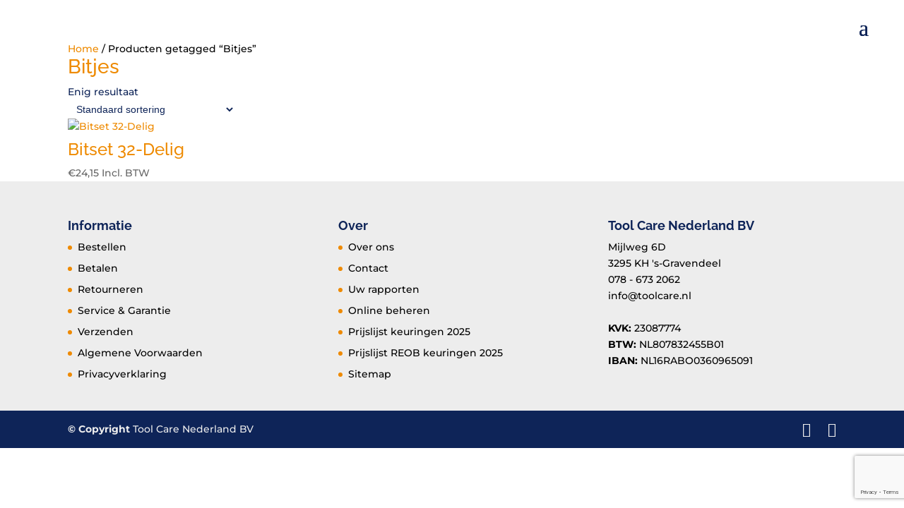

--- FILE ---
content_type: text/html; charset=utf-8
request_url: https://www.google.com/recaptcha/api2/anchor?ar=1&k=6LdsBCMkAAAAAA5CZ1zrgq3VrwW2mxMvDY3N0ABe&co=aHR0cHM6Ly93d3cudG9vbGNhcmUubmw6NDQz&hl=en&v=7gg7H51Q-naNfhmCP3_R47ho&size=invisible&anchor-ms=20000&execute-ms=30000&cb=xw9wydwwkl1c
body_size: 48154
content:
<!DOCTYPE HTML><html dir="ltr" lang="en"><head><meta http-equiv="Content-Type" content="text/html; charset=UTF-8">
<meta http-equiv="X-UA-Compatible" content="IE=edge">
<title>reCAPTCHA</title>
<style type="text/css">
/* cyrillic-ext */
@font-face {
  font-family: 'Roboto';
  font-style: normal;
  font-weight: 400;
  font-stretch: 100%;
  src: url(//fonts.gstatic.com/s/roboto/v48/KFO7CnqEu92Fr1ME7kSn66aGLdTylUAMa3GUBHMdazTgWw.woff2) format('woff2');
  unicode-range: U+0460-052F, U+1C80-1C8A, U+20B4, U+2DE0-2DFF, U+A640-A69F, U+FE2E-FE2F;
}
/* cyrillic */
@font-face {
  font-family: 'Roboto';
  font-style: normal;
  font-weight: 400;
  font-stretch: 100%;
  src: url(//fonts.gstatic.com/s/roboto/v48/KFO7CnqEu92Fr1ME7kSn66aGLdTylUAMa3iUBHMdazTgWw.woff2) format('woff2');
  unicode-range: U+0301, U+0400-045F, U+0490-0491, U+04B0-04B1, U+2116;
}
/* greek-ext */
@font-face {
  font-family: 'Roboto';
  font-style: normal;
  font-weight: 400;
  font-stretch: 100%;
  src: url(//fonts.gstatic.com/s/roboto/v48/KFO7CnqEu92Fr1ME7kSn66aGLdTylUAMa3CUBHMdazTgWw.woff2) format('woff2');
  unicode-range: U+1F00-1FFF;
}
/* greek */
@font-face {
  font-family: 'Roboto';
  font-style: normal;
  font-weight: 400;
  font-stretch: 100%;
  src: url(//fonts.gstatic.com/s/roboto/v48/KFO7CnqEu92Fr1ME7kSn66aGLdTylUAMa3-UBHMdazTgWw.woff2) format('woff2');
  unicode-range: U+0370-0377, U+037A-037F, U+0384-038A, U+038C, U+038E-03A1, U+03A3-03FF;
}
/* math */
@font-face {
  font-family: 'Roboto';
  font-style: normal;
  font-weight: 400;
  font-stretch: 100%;
  src: url(//fonts.gstatic.com/s/roboto/v48/KFO7CnqEu92Fr1ME7kSn66aGLdTylUAMawCUBHMdazTgWw.woff2) format('woff2');
  unicode-range: U+0302-0303, U+0305, U+0307-0308, U+0310, U+0312, U+0315, U+031A, U+0326-0327, U+032C, U+032F-0330, U+0332-0333, U+0338, U+033A, U+0346, U+034D, U+0391-03A1, U+03A3-03A9, U+03B1-03C9, U+03D1, U+03D5-03D6, U+03F0-03F1, U+03F4-03F5, U+2016-2017, U+2034-2038, U+203C, U+2040, U+2043, U+2047, U+2050, U+2057, U+205F, U+2070-2071, U+2074-208E, U+2090-209C, U+20D0-20DC, U+20E1, U+20E5-20EF, U+2100-2112, U+2114-2115, U+2117-2121, U+2123-214F, U+2190, U+2192, U+2194-21AE, U+21B0-21E5, U+21F1-21F2, U+21F4-2211, U+2213-2214, U+2216-22FF, U+2308-230B, U+2310, U+2319, U+231C-2321, U+2336-237A, U+237C, U+2395, U+239B-23B7, U+23D0, U+23DC-23E1, U+2474-2475, U+25AF, U+25B3, U+25B7, U+25BD, U+25C1, U+25CA, U+25CC, U+25FB, U+266D-266F, U+27C0-27FF, U+2900-2AFF, U+2B0E-2B11, U+2B30-2B4C, U+2BFE, U+3030, U+FF5B, U+FF5D, U+1D400-1D7FF, U+1EE00-1EEFF;
}
/* symbols */
@font-face {
  font-family: 'Roboto';
  font-style: normal;
  font-weight: 400;
  font-stretch: 100%;
  src: url(//fonts.gstatic.com/s/roboto/v48/KFO7CnqEu92Fr1ME7kSn66aGLdTylUAMaxKUBHMdazTgWw.woff2) format('woff2');
  unicode-range: U+0001-000C, U+000E-001F, U+007F-009F, U+20DD-20E0, U+20E2-20E4, U+2150-218F, U+2190, U+2192, U+2194-2199, U+21AF, U+21E6-21F0, U+21F3, U+2218-2219, U+2299, U+22C4-22C6, U+2300-243F, U+2440-244A, U+2460-24FF, U+25A0-27BF, U+2800-28FF, U+2921-2922, U+2981, U+29BF, U+29EB, U+2B00-2BFF, U+4DC0-4DFF, U+FFF9-FFFB, U+10140-1018E, U+10190-1019C, U+101A0, U+101D0-101FD, U+102E0-102FB, U+10E60-10E7E, U+1D2C0-1D2D3, U+1D2E0-1D37F, U+1F000-1F0FF, U+1F100-1F1AD, U+1F1E6-1F1FF, U+1F30D-1F30F, U+1F315, U+1F31C, U+1F31E, U+1F320-1F32C, U+1F336, U+1F378, U+1F37D, U+1F382, U+1F393-1F39F, U+1F3A7-1F3A8, U+1F3AC-1F3AF, U+1F3C2, U+1F3C4-1F3C6, U+1F3CA-1F3CE, U+1F3D4-1F3E0, U+1F3ED, U+1F3F1-1F3F3, U+1F3F5-1F3F7, U+1F408, U+1F415, U+1F41F, U+1F426, U+1F43F, U+1F441-1F442, U+1F444, U+1F446-1F449, U+1F44C-1F44E, U+1F453, U+1F46A, U+1F47D, U+1F4A3, U+1F4B0, U+1F4B3, U+1F4B9, U+1F4BB, U+1F4BF, U+1F4C8-1F4CB, U+1F4D6, U+1F4DA, U+1F4DF, U+1F4E3-1F4E6, U+1F4EA-1F4ED, U+1F4F7, U+1F4F9-1F4FB, U+1F4FD-1F4FE, U+1F503, U+1F507-1F50B, U+1F50D, U+1F512-1F513, U+1F53E-1F54A, U+1F54F-1F5FA, U+1F610, U+1F650-1F67F, U+1F687, U+1F68D, U+1F691, U+1F694, U+1F698, U+1F6AD, U+1F6B2, U+1F6B9-1F6BA, U+1F6BC, U+1F6C6-1F6CF, U+1F6D3-1F6D7, U+1F6E0-1F6EA, U+1F6F0-1F6F3, U+1F6F7-1F6FC, U+1F700-1F7FF, U+1F800-1F80B, U+1F810-1F847, U+1F850-1F859, U+1F860-1F887, U+1F890-1F8AD, U+1F8B0-1F8BB, U+1F8C0-1F8C1, U+1F900-1F90B, U+1F93B, U+1F946, U+1F984, U+1F996, U+1F9E9, U+1FA00-1FA6F, U+1FA70-1FA7C, U+1FA80-1FA89, U+1FA8F-1FAC6, U+1FACE-1FADC, U+1FADF-1FAE9, U+1FAF0-1FAF8, U+1FB00-1FBFF;
}
/* vietnamese */
@font-face {
  font-family: 'Roboto';
  font-style: normal;
  font-weight: 400;
  font-stretch: 100%;
  src: url(//fonts.gstatic.com/s/roboto/v48/KFO7CnqEu92Fr1ME7kSn66aGLdTylUAMa3OUBHMdazTgWw.woff2) format('woff2');
  unicode-range: U+0102-0103, U+0110-0111, U+0128-0129, U+0168-0169, U+01A0-01A1, U+01AF-01B0, U+0300-0301, U+0303-0304, U+0308-0309, U+0323, U+0329, U+1EA0-1EF9, U+20AB;
}
/* latin-ext */
@font-face {
  font-family: 'Roboto';
  font-style: normal;
  font-weight: 400;
  font-stretch: 100%;
  src: url(//fonts.gstatic.com/s/roboto/v48/KFO7CnqEu92Fr1ME7kSn66aGLdTylUAMa3KUBHMdazTgWw.woff2) format('woff2');
  unicode-range: U+0100-02BA, U+02BD-02C5, U+02C7-02CC, U+02CE-02D7, U+02DD-02FF, U+0304, U+0308, U+0329, U+1D00-1DBF, U+1E00-1E9F, U+1EF2-1EFF, U+2020, U+20A0-20AB, U+20AD-20C0, U+2113, U+2C60-2C7F, U+A720-A7FF;
}
/* latin */
@font-face {
  font-family: 'Roboto';
  font-style: normal;
  font-weight: 400;
  font-stretch: 100%;
  src: url(//fonts.gstatic.com/s/roboto/v48/KFO7CnqEu92Fr1ME7kSn66aGLdTylUAMa3yUBHMdazQ.woff2) format('woff2');
  unicode-range: U+0000-00FF, U+0131, U+0152-0153, U+02BB-02BC, U+02C6, U+02DA, U+02DC, U+0304, U+0308, U+0329, U+2000-206F, U+20AC, U+2122, U+2191, U+2193, U+2212, U+2215, U+FEFF, U+FFFD;
}
/* cyrillic-ext */
@font-face {
  font-family: 'Roboto';
  font-style: normal;
  font-weight: 500;
  font-stretch: 100%;
  src: url(//fonts.gstatic.com/s/roboto/v48/KFO7CnqEu92Fr1ME7kSn66aGLdTylUAMa3GUBHMdazTgWw.woff2) format('woff2');
  unicode-range: U+0460-052F, U+1C80-1C8A, U+20B4, U+2DE0-2DFF, U+A640-A69F, U+FE2E-FE2F;
}
/* cyrillic */
@font-face {
  font-family: 'Roboto';
  font-style: normal;
  font-weight: 500;
  font-stretch: 100%;
  src: url(//fonts.gstatic.com/s/roboto/v48/KFO7CnqEu92Fr1ME7kSn66aGLdTylUAMa3iUBHMdazTgWw.woff2) format('woff2');
  unicode-range: U+0301, U+0400-045F, U+0490-0491, U+04B0-04B1, U+2116;
}
/* greek-ext */
@font-face {
  font-family: 'Roboto';
  font-style: normal;
  font-weight: 500;
  font-stretch: 100%;
  src: url(//fonts.gstatic.com/s/roboto/v48/KFO7CnqEu92Fr1ME7kSn66aGLdTylUAMa3CUBHMdazTgWw.woff2) format('woff2');
  unicode-range: U+1F00-1FFF;
}
/* greek */
@font-face {
  font-family: 'Roboto';
  font-style: normal;
  font-weight: 500;
  font-stretch: 100%;
  src: url(//fonts.gstatic.com/s/roboto/v48/KFO7CnqEu92Fr1ME7kSn66aGLdTylUAMa3-UBHMdazTgWw.woff2) format('woff2');
  unicode-range: U+0370-0377, U+037A-037F, U+0384-038A, U+038C, U+038E-03A1, U+03A3-03FF;
}
/* math */
@font-face {
  font-family: 'Roboto';
  font-style: normal;
  font-weight: 500;
  font-stretch: 100%;
  src: url(//fonts.gstatic.com/s/roboto/v48/KFO7CnqEu92Fr1ME7kSn66aGLdTylUAMawCUBHMdazTgWw.woff2) format('woff2');
  unicode-range: U+0302-0303, U+0305, U+0307-0308, U+0310, U+0312, U+0315, U+031A, U+0326-0327, U+032C, U+032F-0330, U+0332-0333, U+0338, U+033A, U+0346, U+034D, U+0391-03A1, U+03A3-03A9, U+03B1-03C9, U+03D1, U+03D5-03D6, U+03F0-03F1, U+03F4-03F5, U+2016-2017, U+2034-2038, U+203C, U+2040, U+2043, U+2047, U+2050, U+2057, U+205F, U+2070-2071, U+2074-208E, U+2090-209C, U+20D0-20DC, U+20E1, U+20E5-20EF, U+2100-2112, U+2114-2115, U+2117-2121, U+2123-214F, U+2190, U+2192, U+2194-21AE, U+21B0-21E5, U+21F1-21F2, U+21F4-2211, U+2213-2214, U+2216-22FF, U+2308-230B, U+2310, U+2319, U+231C-2321, U+2336-237A, U+237C, U+2395, U+239B-23B7, U+23D0, U+23DC-23E1, U+2474-2475, U+25AF, U+25B3, U+25B7, U+25BD, U+25C1, U+25CA, U+25CC, U+25FB, U+266D-266F, U+27C0-27FF, U+2900-2AFF, U+2B0E-2B11, U+2B30-2B4C, U+2BFE, U+3030, U+FF5B, U+FF5D, U+1D400-1D7FF, U+1EE00-1EEFF;
}
/* symbols */
@font-face {
  font-family: 'Roboto';
  font-style: normal;
  font-weight: 500;
  font-stretch: 100%;
  src: url(//fonts.gstatic.com/s/roboto/v48/KFO7CnqEu92Fr1ME7kSn66aGLdTylUAMaxKUBHMdazTgWw.woff2) format('woff2');
  unicode-range: U+0001-000C, U+000E-001F, U+007F-009F, U+20DD-20E0, U+20E2-20E4, U+2150-218F, U+2190, U+2192, U+2194-2199, U+21AF, U+21E6-21F0, U+21F3, U+2218-2219, U+2299, U+22C4-22C6, U+2300-243F, U+2440-244A, U+2460-24FF, U+25A0-27BF, U+2800-28FF, U+2921-2922, U+2981, U+29BF, U+29EB, U+2B00-2BFF, U+4DC0-4DFF, U+FFF9-FFFB, U+10140-1018E, U+10190-1019C, U+101A0, U+101D0-101FD, U+102E0-102FB, U+10E60-10E7E, U+1D2C0-1D2D3, U+1D2E0-1D37F, U+1F000-1F0FF, U+1F100-1F1AD, U+1F1E6-1F1FF, U+1F30D-1F30F, U+1F315, U+1F31C, U+1F31E, U+1F320-1F32C, U+1F336, U+1F378, U+1F37D, U+1F382, U+1F393-1F39F, U+1F3A7-1F3A8, U+1F3AC-1F3AF, U+1F3C2, U+1F3C4-1F3C6, U+1F3CA-1F3CE, U+1F3D4-1F3E0, U+1F3ED, U+1F3F1-1F3F3, U+1F3F5-1F3F7, U+1F408, U+1F415, U+1F41F, U+1F426, U+1F43F, U+1F441-1F442, U+1F444, U+1F446-1F449, U+1F44C-1F44E, U+1F453, U+1F46A, U+1F47D, U+1F4A3, U+1F4B0, U+1F4B3, U+1F4B9, U+1F4BB, U+1F4BF, U+1F4C8-1F4CB, U+1F4D6, U+1F4DA, U+1F4DF, U+1F4E3-1F4E6, U+1F4EA-1F4ED, U+1F4F7, U+1F4F9-1F4FB, U+1F4FD-1F4FE, U+1F503, U+1F507-1F50B, U+1F50D, U+1F512-1F513, U+1F53E-1F54A, U+1F54F-1F5FA, U+1F610, U+1F650-1F67F, U+1F687, U+1F68D, U+1F691, U+1F694, U+1F698, U+1F6AD, U+1F6B2, U+1F6B9-1F6BA, U+1F6BC, U+1F6C6-1F6CF, U+1F6D3-1F6D7, U+1F6E0-1F6EA, U+1F6F0-1F6F3, U+1F6F7-1F6FC, U+1F700-1F7FF, U+1F800-1F80B, U+1F810-1F847, U+1F850-1F859, U+1F860-1F887, U+1F890-1F8AD, U+1F8B0-1F8BB, U+1F8C0-1F8C1, U+1F900-1F90B, U+1F93B, U+1F946, U+1F984, U+1F996, U+1F9E9, U+1FA00-1FA6F, U+1FA70-1FA7C, U+1FA80-1FA89, U+1FA8F-1FAC6, U+1FACE-1FADC, U+1FADF-1FAE9, U+1FAF0-1FAF8, U+1FB00-1FBFF;
}
/* vietnamese */
@font-face {
  font-family: 'Roboto';
  font-style: normal;
  font-weight: 500;
  font-stretch: 100%;
  src: url(//fonts.gstatic.com/s/roboto/v48/KFO7CnqEu92Fr1ME7kSn66aGLdTylUAMa3OUBHMdazTgWw.woff2) format('woff2');
  unicode-range: U+0102-0103, U+0110-0111, U+0128-0129, U+0168-0169, U+01A0-01A1, U+01AF-01B0, U+0300-0301, U+0303-0304, U+0308-0309, U+0323, U+0329, U+1EA0-1EF9, U+20AB;
}
/* latin-ext */
@font-face {
  font-family: 'Roboto';
  font-style: normal;
  font-weight: 500;
  font-stretch: 100%;
  src: url(//fonts.gstatic.com/s/roboto/v48/KFO7CnqEu92Fr1ME7kSn66aGLdTylUAMa3KUBHMdazTgWw.woff2) format('woff2');
  unicode-range: U+0100-02BA, U+02BD-02C5, U+02C7-02CC, U+02CE-02D7, U+02DD-02FF, U+0304, U+0308, U+0329, U+1D00-1DBF, U+1E00-1E9F, U+1EF2-1EFF, U+2020, U+20A0-20AB, U+20AD-20C0, U+2113, U+2C60-2C7F, U+A720-A7FF;
}
/* latin */
@font-face {
  font-family: 'Roboto';
  font-style: normal;
  font-weight: 500;
  font-stretch: 100%;
  src: url(//fonts.gstatic.com/s/roboto/v48/KFO7CnqEu92Fr1ME7kSn66aGLdTylUAMa3yUBHMdazQ.woff2) format('woff2');
  unicode-range: U+0000-00FF, U+0131, U+0152-0153, U+02BB-02BC, U+02C6, U+02DA, U+02DC, U+0304, U+0308, U+0329, U+2000-206F, U+20AC, U+2122, U+2191, U+2193, U+2212, U+2215, U+FEFF, U+FFFD;
}
/* cyrillic-ext */
@font-face {
  font-family: 'Roboto';
  font-style: normal;
  font-weight: 900;
  font-stretch: 100%;
  src: url(//fonts.gstatic.com/s/roboto/v48/KFO7CnqEu92Fr1ME7kSn66aGLdTylUAMa3GUBHMdazTgWw.woff2) format('woff2');
  unicode-range: U+0460-052F, U+1C80-1C8A, U+20B4, U+2DE0-2DFF, U+A640-A69F, U+FE2E-FE2F;
}
/* cyrillic */
@font-face {
  font-family: 'Roboto';
  font-style: normal;
  font-weight: 900;
  font-stretch: 100%;
  src: url(//fonts.gstatic.com/s/roboto/v48/KFO7CnqEu92Fr1ME7kSn66aGLdTylUAMa3iUBHMdazTgWw.woff2) format('woff2');
  unicode-range: U+0301, U+0400-045F, U+0490-0491, U+04B0-04B1, U+2116;
}
/* greek-ext */
@font-face {
  font-family: 'Roboto';
  font-style: normal;
  font-weight: 900;
  font-stretch: 100%;
  src: url(//fonts.gstatic.com/s/roboto/v48/KFO7CnqEu92Fr1ME7kSn66aGLdTylUAMa3CUBHMdazTgWw.woff2) format('woff2');
  unicode-range: U+1F00-1FFF;
}
/* greek */
@font-face {
  font-family: 'Roboto';
  font-style: normal;
  font-weight: 900;
  font-stretch: 100%;
  src: url(//fonts.gstatic.com/s/roboto/v48/KFO7CnqEu92Fr1ME7kSn66aGLdTylUAMa3-UBHMdazTgWw.woff2) format('woff2');
  unicode-range: U+0370-0377, U+037A-037F, U+0384-038A, U+038C, U+038E-03A1, U+03A3-03FF;
}
/* math */
@font-face {
  font-family: 'Roboto';
  font-style: normal;
  font-weight: 900;
  font-stretch: 100%;
  src: url(//fonts.gstatic.com/s/roboto/v48/KFO7CnqEu92Fr1ME7kSn66aGLdTylUAMawCUBHMdazTgWw.woff2) format('woff2');
  unicode-range: U+0302-0303, U+0305, U+0307-0308, U+0310, U+0312, U+0315, U+031A, U+0326-0327, U+032C, U+032F-0330, U+0332-0333, U+0338, U+033A, U+0346, U+034D, U+0391-03A1, U+03A3-03A9, U+03B1-03C9, U+03D1, U+03D5-03D6, U+03F0-03F1, U+03F4-03F5, U+2016-2017, U+2034-2038, U+203C, U+2040, U+2043, U+2047, U+2050, U+2057, U+205F, U+2070-2071, U+2074-208E, U+2090-209C, U+20D0-20DC, U+20E1, U+20E5-20EF, U+2100-2112, U+2114-2115, U+2117-2121, U+2123-214F, U+2190, U+2192, U+2194-21AE, U+21B0-21E5, U+21F1-21F2, U+21F4-2211, U+2213-2214, U+2216-22FF, U+2308-230B, U+2310, U+2319, U+231C-2321, U+2336-237A, U+237C, U+2395, U+239B-23B7, U+23D0, U+23DC-23E1, U+2474-2475, U+25AF, U+25B3, U+25B7, U+25BD, U+25C1, U+25CA, U+25CC, U+25FB, U+266D-266F, U+27C0-27FF, U+2900-2AFF, U+2B0E-2B11, U+2B30-2B4C, U+2BFE, U+3030, U+FF5B, U+FF5D, U+1D400-1D7FF, U+1EE00-1EEFF;
}
/* symbols */
@font-face {
  font-family: 'Roboto';
  font-style: normal;
  font-weight: 900;
  font-stretch: 100%;
  src: url(//fonts.gstatic.com/s/roboto/v48/KFO7CnqEu92Fr1ME7kSn66aGLdTylUAMaxKUBHMdazTgWw.woff2) format('woff2');
  unicode-range: U+0001-000C, U+000E-001F, U+007F-009F, U+20DD-20E0, U+20E2-20E4, U+2150-218F, U+2190, U+2192, U+2194-2199, U+21AF, U+21E6-21F0, U+21F3, U+2218-2219, U+2299, U+22C4-22C6, U+2300-243F, U+2440-244A, U+2460-24FF, U+25A0-27BF, U+2800-28FF, U+2921-2922, U+2981, U+29BF, U+29EB, U+2B00-2BFF, U+4DC0-4DFF, U+FFF9-FFFB, U+10140-1018E, U+10190-1019C, U+101A0, U+101D0-101FD, U+102E0-102FB, U+10E60-10E7E, U+1D2C0-1D2D3, U+1D2E0-1D37F, U+1F000-1F0FF, U+1F100-1F1AD, U+1F1E6-1F1FF, U+1F30D-1F30F, U+1F315, U+1F31C, U+1F31E, U+1F320-1F32C, U+1F336, U+1F378, U+1F37D, U+1F382, U+1F393-1F39F, U+1F3A7-1F3A8, U+1F3AC-1F3AF, U+1F3C2, U+1F3C4-1F3C6, U+1F3CA-1F3CE, U+1F3D4-1F3E0, U+1F3ED, U+1F3F1-1F3F3, U+1F3F5-1F3F7, U+1F408, U+1F415, U+1F41F, U+1F426, U+1F43F, U+1F441-1F442, U+1F444, U+1F446-1F449, U+1F44C-1F44E, U+1F453, U+1F46A, U+1F47D, U+1F4A3, U+1F4B0, U+1F4B3, U+1F4B9, U+1F4BB, U+1F4BF, U+1F4C8-1F4CB, U+1F4D6, U+1F4DA, U+1F4DF, U+1F4E3-1F4E6, U+1F4EA-1F4ED, U+1F4F7, U+1F4F9-1F4FB, U+1F4FD-1F4FE, U+1F503, U+1F507-1F50B, U+1F50D, U+1F512-1F513, U+1F53E-1F54A, U+1F54F-1F5FA, U+1F610, U+1F650-1F67F, U+1F687, U+1F68D, U+1F691, U+1F694, U+1F698, U+1F6AD, U+1F6B2, U+1F6B9-1F6BA, U+1F6BC, U+1F6C6-1F6CF, U+1F6D3-1F6D7, U+1F6E0-1F6EA, U+1F6F0-1F6F3, U+1F6F7-1F6FC, U+1F700-1F7FF, U+1F800-1F80B, U+1F810-1F847, U+1F850-1F859, U+1F860-1F887, U+1F890-1F8AD, U+1F8B0-1F8BB, U+1F8C0-1F8C1, U+1F900-1F90B, U+1F93B, U+1F946, U+1F984, U+1F996, U+1F9E9, U+1FA00-1FA6F, U+1FA70-1FA7C, U+1FA80-1FA89, U+1FA8F-1FAC6, U+1FACE-1FADC, U+1FADF-1FAE9, U+1FAF0-1FAF8, U+1FB00-1FBFF;
}
/* vietnamese */
@font-face {
  font-family: 'Roboto';
  font-style: normal;
  font-weight: 900;
  font-stretch: 100%;
  src: url(//fonts.gstatic.com/s/roboto/v48/KFO7CnqEu92Fr1ME7kSn66aGLdTylUAMa3OUBHMdazTgWw.woff2) format('woff2');
  unicode-range: U+0102-0103, U+0110-0111, U+0128-0129, U+0168-0169, U+01A0-01A1, U+01AF-01B0, U+0300-0301, U+0303-0304, U+0308-0309, U+0323, U+0329, U+1EA0-1EF9, U+20AB;
}
/* latin-ext */
@font-face {
  font-family: 'Roboto';
  font-style: normal;
  font-weight: 900;
  font-stretch: 100%;
  src: url(//fonts.gstatic.com/s/roboto/v48/KFO7CnqEu92Fr1ME7kSn66aGLdTylUAMa3KUBHMdazTgWw.woff2) format('woff2');
  unicode-range: U+0100-02BA, U+02BD-02C5, U+02C7-02CC, U+02CE-02D7, U+02DD-02FF, U+0304, U+0308, U+0329, U+1D00-1DBF, U+1E00-1E9F, U+1EF2-1EFF, U+2020, U+20A0-20AB, U+20AD-20C0, U+2113, U+2C60-2C7F, U+A720-A7FF;
}
/* latin */
@font-face {
  font-family: 'Roboto';
  font-style: normal;
  font-weight: 900;
  font-stretch: 100%;
  src: url(//fonts.gstatic.com/s/roboto/v48/KFO7CnqEu92Fr1ME7kSn66aGLdTylUAMa3yUBHMdazQ.woff2) format('woff2');
  unicode-range: U+0000-00FF, U+0131, U+0152-0153, U+02BB-02BC, U+02C6, U+02DA, U+02DC, U+0304, U+0308, U+0329, U+2000-206F, U+20AC, U+2122, U+2191, U+2193, U+2212, U+2215, U+FEFF, U+FFFD;
}

</style>
<link rel="stylesheet" type="text/css" href="https://www.gstatic.com/recaptcha/releases/7gg7H51Q-naNfhmCP3_R47ho/styles__ltr.css">
<script nonce="Dg5_DqWK4t-Dd6J4AJG-jQ" type="text/javascript">window['__recaptcha_api'] = 'https://www.google.com/recaptcha/api2/';</script>
<script type="text/javascript" src="https://www.gstatic.com/recaptcha/releases/7gg7H51Q-naNfhmCP3_R47ho/recaptcha__en.js" nonce="Dg5_DqWK4t-Dd6J4AJG-jQ">
      
    </script></head>
<body><div id="rc-anchor-alert" class="rc-anchor-alert"></div>
<input type="hidden" id="recaptcha-token" value="[base64]">
<script type="text/javascript" nonce="Dg5_DqWK4t-Dd6J4AJG-jQ">
      recaptcha.anchor.Main.init("[\x22ainput\x22,[\x22bgdata\x22,\x22\x22,\[base64]/[base64]/[base64]/[base64]/cjw8ejpyPj4+eil9Y2F0Y2gobCl7dGhyb3cgbDt9fSxIPWZ1bmN0aW9uKHcsdCx6KXtpZih3PT0xOTR8fHc9PTIwOCl0LnZbd10/dC52W3ddLmNvbmNhdCh6KTp0LnZbd109b2Yoeix0KTtlbHNle2lmKHQuYkImJnchPTMxNylyZXR1cm47dz09NjZ8fHc9PTEyMnx8dz09NDcwfHx3PT00NHx8dz09NDE2fHx3PT0zOTd8fHc9PTQyMXx8dz09Njh8fHc9PTcwfHx3PT0xODQ/[base64]/[base64]/[base64]/bmV3IGRbVl0oSlswXSk6cD09Mj9uZXcgZFtWXShKWzBdLEpbMV0pOnA9PTM/bmV3IGRbVl0oSlswXSxKWzFdLEpbMl0pOnA9PTQ/[base64]/[base64]/[base64]/[base64]\x22,\[base64]\x22,\[base64]/DtS/Dun4VwobDmFRYw5tSwobCinvDniJXFWjDhcOgWG7DrE0dw43DvQbCmcOTdcK9LQpIw6DDgkLCnGVAwrfCn8O/NsODM8OnwpbDr8ONUlFNFnjCt8OnPQ/Dq8KRLsKUS8KadBnCuFBbwrbDgC/CvnDDojQ/wrfDk8KUwrfDhl5YTcOcw6wvFxIfwotbw4g0D8ONw603woMtBG9xwq1tesKQw77DjMODw6YPEsOKw7vDscOOwqotIAHCs8KrdcKbcj/[base64]/Cq310OFDCqcKUemhYw6LCpMKYUlFgdMKvUGHDr8KIXGvDjMKNw6x1F11HHsO1F8KNHChpL1bDoW7Cgiobw7/DkMKBwpFWSw7CvnxCGsKsw4TCrzzCgkLCmsKJScKswqoREcKpJ3xtw7J/DsOPEwNqwpbDv3Q+dWZGw7/DrVw+wow3w4kAdGQ2TsKvw4Bzw51ibsK9w4YRE8K5HMKzBRTDsMOSbydSw6nCicOzYA88GSzDucOdw6R7BRERw4oewojDkMK/[base64]/CgMKaw6vCt8Oow4BQw7fDkcKTV0ROw4/CicK3w4cxDcKNejcaw7IoWlzDuMO6wp92dMOcWB8Aw6fCqXtIb21LG8KMw6TDsx9Pw5UZS8KFccOQwrvDu2/[base64]/wq7Dp8Ktw4wcwqDCogDCiMKowrY9w6vCjcOMwrdCwro4Y8KRPsKAIjBOwrbDgsOjw7/Cs3XDnx8kwonDl38YGcOZDh0Yw5AEw4BqExXDhjN5w6JAwp/CocKUwr/DnVAzYsKXw7/CpMKKIcOgMcKow4sYwqHCpMOrZ8OSQcOCa8KcUyXCuwh6w4nDssK3w7PDmTrCnMOdwrthEC3Di313w6ohalrDgwjDm8OgHnxUVsKvFcK7wpLDgmpuw6rCgBTDuAXCgsO4wow1V3fCpcKoSjojwqs1woxhw7HCvcKnVx1swprCrMKrw7w+FH/[base64]/w7JAwprDsn4owqTCvjstM8OUwr7CosK9b3rCt8OQBcOsOcKJNzwNakDCjMK4e8KTwqxlw4nCrAU2wqI7w7vCjcK+YEdwRhoowpnDiyXCl23ClFXDqsOnMcKQw4TDlQbDlcK1bRTDujp+w6Qob8Kawp/Dp8KbA8OgwqnCjsKpIVDCpF/CvDjCll/DrA8Gw44ibMOafsKIw6EMW8KxworCicKuw5IVJ2/DlMOyMHdtDMO8ZMOlewXCiUXCmcO/[base64]/[base64]/[base64]/[base64]/DjMOZw75AwrLDpMOcS1LDpmxUw6LDuV0kGB5cNcK5VcKKS1BCw7vDjXVMw6zCiBdYPcKxVAvDj8OUwr4owoEIwqErw6rCvcKIwqPDuH7CnWt8wrVUX8OBCUTDksOgLcOGERTDjiE2w67CtWrCqMKgw6zDv0wcRRTCicO3w5tHecOUwrlJwobCryXDuhtQw4w9w6Z/wrfDvjBUw5AiDcKJYzlMbTXDusK1OTDCgsOlw6NIwoNgwq7CrcKlw51oQ8Orw4pfSRXCh8OvwrU3wqh+acOWwqACD8O6wpnDn3rDjDHDtsOjwrcEJCoEw6glVMKmWSQzwqk9DMKxwqLCpWMhEcKjRcK4XsKJGsO4HgXDlVbDpcKLeMKvIkJrw7hTJT/Dm8KGwpsccMK4HsKPw5PDoAPCiw3DmghMLsK4GMKJwp/DjnDCmAJFdSXDgjZmw7gJw5lJw6zCokjDv8Ocfy7ChsKMwrdaIMKdwpDDllDCucK4woMDw6pkecKvesOUP8KnOMKsFsOYY1DCjXTChMOnw4/CtyXCpxsbw5sVF2/DrcOrw57Dl8O6YGXDmhvDpMKGw6vDnH1PesK1wrt7w7XDswjDlMKDwoMUwpEvKH/DgTN/DCHDssKiUMOASsORwrvDkhd1W8OSw5x0w77Ch2lkXsOZwrJhwpbDncKEwqhFwr1GYAptw5h3OhzCjMO8wpUpw7PCuS4iwqxAVDUVA2bCpHw+wp/CpMKVQMK+CsOeSgrCusKzw4XDlMKEw40fwoB/I3/CoyrDkE5aw5TDhTgDB2fCrkZvbzUIw6TDq8Kpw7FPw5jCg8OsKcOYRcKbKMOQKFdNwoXDhjDCiSrDoxjCjEvCusKxDsO0WVcTUkoIFMOsw5QFw6I4WsKrwo/DmncvJRsOwrnCuwQVdynCmnMewrXCrkQhVsK0NMKRwoPDgRFuw5o3wpLCr8K2worDviEtwpgIw5w6wpvCpAJ2w4RGHiBOw6sQGsOvwrvDoGcewrglecOCw5LCgMOHwpTDpn9aUCUSMDHDnMKfQw/DpUBSfsO8esKawoovwoLCjsO2Ck5lRsKOZcOFS8Oww5EnwrHDusK4Y8KcB8OFw71xdRFsw7wGwrd1diYtPGLCqMOkR0/DjMK0wrHCqRLDgMKJwqDDmDI7cTInwpLDs8OFQ2shwqJ1CDp/[base64]/DlGDDnWzDlinCrEMrBV1hY8KOwrfCvjt6SMO5w5F/[base64]/Dj8K7w4R/w5vDr14Bw4AIwp5jEyTCh8Kiwqhbw5oSwoAJw5ppw4M9wr0wTVwiwoXCp1nCqMK1wpvDoRQ/HsKow6TCn8KqKwsRHTTCkcKeZDDDmsOIb8O+wrTCkRFlA8KCwrk/MMODw5hRRMKgB8KCA2JzwqnDr8O3wqrChUhxwqpCwozCtjrDrsOeYlp2w5dCw6NIXgDDu8OpKXfCijM4wp19w7AVZcKoUzM1w6jCqsK+HsO+w5Nfw7p5bBEpZjLDi3UBB8OOSxnDhcOFRMKwShI7IcOfEsOuw5rDiC/[base64]/[base64]/CqMOMH1RPUgtaw4JMXsOTwq7CocKNw5g6ZcOZYzMOwpjDnBVRdMOowqrCqk5+ST9iw6rDpsOvKMOyw5HCiAp9RsOCRUnDnWDCu0EcwrMqC8OtW8O3w6HCtQDDulYVPMOQwqwjQMOsw6LDtsKwwqJ/J0EDwoDCosOqXBF6aj3ClDIjPMOCNcKgGltfw4bDgQfDtcKEIsOvHsKTZcOUDsK0AsOnw7l9w5Z+ZDjDogQ/FEDDiW/Dgg4PwoMWKilhdTcGcSfCsMKXYMOBVcOCwoHDsxLDuD7DvsO9wpTCmG1Lw4nCmMOcw4cbKMKiYsOjw6TCsmLDsxbDsCFQYsKwb1TDv0pwGcKpw6gdw7FQYMK1ZysHw5XCghtsbxs+w57DtsKFOR/CrcOXworDt8Otw4oRK1JkwqrCjsKXw7N5J8Kpw47DqMK+KcKJw77CkcKGwrTCvmUrLMKYwrpVwqVyLMKrw5rCvMOTOnHDhMORbQvCuMKBOgHCvsK4wprCjHfDixXCt8KUwphFw7vChcOnKHvDlxXCsXnDp8Oowq3DjA/[base64]/aFteUcK/w7BWIhgZwr/CiQrDmR1ewqHDg1XCqw/CnRJEw5QDwo7DhTt9NmjDsUfCv8K/wqx5w4NBQMKWwpHDiSDDtMOpwr0Ew6fDr8K9wrPClTDDg8O2w50kcsK3ZynCvsKTw6dEYnxQw7ouZcOKwq3Co1fDgMOUw6bCsBjCjMO0bVTDtG/[base64]/[base64]/Cv8OAVUXDtsOONkrDkcOGYwrCg2nDvMO2VDPDij7Dq8K9w5ldc8OTJHBpw6QTworCjcKqw5dvBAZow6DDocKFJcKSwr/Dv8ONw44lwpwWORpgLifDrMKqeUjDicOZw4zCoEjCrx/CjMO0OMKNw6FHwrPDrVx2OgoiwrbCsU3DpMKHw7vCqkhVwrEXw50dacOwwqbCrsOEL8Kfwo17w5Jgw55STHdEQQbCkAHCgnjDscO/[base64]/[base64]/CjnXDqsKOwovCtMOpEk0Fw7fDocKTwojDqEljw4plcMKww4wlAMO/wqh1w6UEVVQHIEbCjGNRdFoRw4E/w63CpcK1wpPDtVZUwoV2w6MjBgl3wrzDuMOESsKOacKwcMKNRWAFwpFBw5HDml/DoifCslgSDMKxwptdNcOowpFywpzDo07Dg2MBwqzDrsKww57ClcOiDMOPworDi8KxwqovV8K4b2p7w4zClcORwrvCtV0yLAYJJ8KueEDCisKOQzrDmMKNw6HDoMOhw7/Co8OAFMOJw5bDpsOoQcKVXMOKwqMDChPCh09BZsKMwrDDkcO0e8O+QMK+w4k6F0/CgTnDmzkdC1BpMA8uN2NRw7I7w7Erw7zCr8OmccOCw6bDhWgxQG8oB8OISizDv8Oww5zDusK9UiPCisOqJmfDi8KIGG/DvSc2wpfCiWoYwprDrDQFDgfDmcKreiVaS2tFw4zDskRjG3Fmwp5MLsOSwqoNTMKqwoUdw6EpXsOYwq/DgnYBwrvCsEXCmMOyWD3DvMO9WsO0XcOMwpbDuMOXI1gMw43CnlB0HsKrwqoiQgDDpyMtw7pJHUJCw7HCg29/wqrDj8OfYsO2wovCqhHDiXAIw6XDiD9ScyddBFfDqzxlK8OvcBzCi8OlwohMR3VtwqgnwqcfDHPCgMO6Sz9kBnQDwqXCqsOoVATCknvDnEcKU8OvEsKCw4QVwp7Ch8KAw5/Cp8OgwpgUQMOowp91GMK7w6vCp27CgsO9wpfCvFwVw7bCtU7CqwjCusOTcT/Dt0VGw5fCqiAQw6LDpMKEw7bDmTnCpsO5w5V0w57DnFrCjcKgLSUBw7TDjDrDjcKpecKBQcOJNx/DqmgyfcKqccO4WTzCl8Oow7RCCVTDi0IIZ8KXw6TDhMKeGcODN8O9K8KUw4DCiXTDlBfDkMKVcMKYwqx5wqTDlQl6URTDo1HCkHtOcncywoPDiHbCvsO4IiXCocO4U8OfXMKKV0nCs8K8wpLCrsKgVCLCqmLCq0cxw43CucORw6HClMKiwrlDQhvCtcKFwrhsaMOTw6/DlFDDmcOnwpjDhEdxU8OQwr4+D8KWwq/CkWB7PE7DswwQwqXDhMOTw7AhRnbCuj55w7XCm1AFAG7Ds2RlY8OWwrxoMcOdMHdZw7fCpcO2w5zDg8Omw7/DgnPDjcOUwrXCk0nDmsO8w4zCm8O/w4EHDCXDrMKSw7vDrcOpex9+JVXDk8OPw74HaMO3UcOywqtAIsKcw45pwqHCpcOhwo7DoMKdwpXCi0zDjT7CrwTDgsOjSMONRMO2bsO7wo7CgMO5CD/DtXBPwqV5wrclwq7DgMKBwqctw6PCnFszLWE7wpdsw7/DmA/DpUdlwrXDozUtEAHDm3lVw7fCkm/DnsK2ZE9xQMOjw7/[base64]/[base64]/[base64]/w7nDqcKrw4UYwpdfw6wyw5oAwrfDhm9kw5rDqMO+U05/w4howoNMwokdw54GCMKCwqnDonl8SMOSfcOvw6PDpcKtFTXCvk/DnsOMN8KBWGTDp8O4wozDp8KDWnjCqBwfwqJow53CgGZSwokrWgHDkcOfM8OVwpvCgRoGwo4YD2fCoxPCvA4lPMOfLh/DiQ/DiUjDnMKmfcK5aXfDucOSCwYWa8ONW23CssKaYsO/bMOHw7QeNQjDtMKAXcOuN8Osw7fDrsKuwr3CrDHDgHczB8OHP0jDg8KkwpEqwo/CisKfwqbCigkBw4EGwpLCplvDnRNUGXV7GcOJwpvDmMOzGsKUasOdYsOrRnJzZBxlIcKywrZqQD/DksKOwr7CtFF1w7LCinlrMMOmZQ3Dk8K4w63DvcO5Bg1yTMKWWVDDqi8Tw4/DgsKoM8ONw7rDlynCgg3Dv0XDmi3CtcOcw5nCpsK4w54Sw73DunHDpsOlK1t+wqAiw5DDoMOCwpvCq8OkwpVOwpvDuMKPE2zCjDrCjH54FcKsT8ObHGkiPRfDjVw3w6AQwq/DtlQUwr4xw41UNRPDscKfw5TDssOmdsOPPMO8S1nDknDCmWzCrsKWd2HCncKWMhQGwobDoTDClMKzwq3DnTPClgAawqxdesOoRX8EwqkPFR/ChMKHw4Ftw4ExYQzDhlhkwostwpjDsUjDucKow5ZgITXDgQPCisKHJsKiw6NVw4cZNsOjw6bCoQ7DpBjDn8O7ZMOZaHvDmxl2FsOfJVAVw4bCscOdVR/DvcOPw7BOXTfDjsKyw6LCmcODw4pLQVHCkBHDm8KdPDx+NMOcAcKhw7fCqMK8K04Hwp8bw6LCnMORecKacsKhwqAOSx/Ct0ApccKBw6F/w7zDl8OLYcK5w6LDgjtbU07Cm8KNw6TCmQPDm8OhScOtBcO9HhzDhsOuwrzDkcOmw5jDhMK+MgDDgTliw5wEV8K7acO4QVjCsyIBJhQkwo7Chhc4fjZaU8KXKcK5wqA/wrxsa8KsJW/DlkXDpMK+SHzDmFRFGsKew5zCj3XDosK9w445WRHCqsOXworCtHwHw7rDuHzDucOow57ClD/Dm1jDvsKow5RvK8OIEMK7w4JYSU7Cs2IETcO4wp8DwqfDoXvDtFnDrcOBw4DDjXDCrsO4w4nCssKAFyZsBcKawrHCusOqT0XCgnfCoMK1VnrCu8K0S8OkwrjDjXbDrcOxw6LCkzR/w7wtw5DCosOBwrXCgEVbJzTDvBzDh8KmIMKGHCdDME4XL8KXwoFGwpPCn1M3wpNtwqZFF2Bbw6JzEAXCvj/[base64]/CscOWDcKlw7VlAXPCmy9JdMOjw6nDv8Knw5vCksKJwqvCisOYACnCkcKNWMKHwq7CuDhAPsOew5zCm8O7wqTCuF3CjsOqEiNbZ8OAE8O+UTx1ZcOiIl/Dl8KlCVRAw44pR2Z6wqnCvMOOwpvDjMOBfD9Hw6E6wrgkwofDkiAqw5ouwobCp8KFWMKywo/CrwPClcO2OScUJ8KSw4HCnic6dzjCh0/Ds3kRwrXDvMKSORrDkiRtCsOkwrnCr3zDo8Ozw4Rhw6VodU8qKyNYw4zCoMOUwqprLUrDmTPDqMKww7LDvSXDmsOMAxnCksK/YMK4FsKswoTCrFfCncOTw6zDrDXDo8OfwprDr8OJw7Rlw40FXMKiYgfCicK1wrTCr1zDpMO0w5PDsj4aH8Ovw6/[base64]/w60dwpbCjQnCqsKIw715dMOew6zDucOvWz7ChwFtwp/CllYAUsOuwpU8RmvDhsK9V2XCuMOSCcKWU8OiGsKsY1bCq8O4w4bCs8Olw53CqAwew4Zew793wqkLY8KmwpgpBG3Cm8ODY0nCvgEHBgwibgDDp8KEw6rDpsO4w7HCjF/Dgw9dPWnCo191C8K3w73DocOAw5TDm8OxHsOIbQPDs8KEwoEow6ZlJsO/bcObYcO0wqFjKhNWZ8KqH8O1w6/CtFdNOlTDqcOFfjB3RsKIZ8OjUyxLFcOewqJaw4hSHGvCinJTwpLDkStcXihYw6XDssKPwokWKGzDu8O2wos1Swd5w58Kwo9bP8KTdA7Dh8KKwqfCiTZ8O8OIw7d7wpcFXsK5GcOwwoxnOGYRMcK8wr7CknfCsQw8w5B2w7LCp8OBw74kXhTCtWd/w6Q8wpvDi8KnbnY5wpzCs00gFyRUw5nDm8KbdsOxw5LDrsOmwr/[base64]/w7bCjDw2wqnDh8Oiwok/[base64]/ChlRLw6LDh8KEV0Y9woQQw7PDjkQgXsO7ecOWesOMVsOgwpPDpFzDpMOFwrjDkXERc8KDN8O7X0/Drgc1T8OLS8KxwpXDhnpWXHfCkMKDwrHDjcOzwqI+DFvDjE/[base64]/[base64]/DrcKtbFLDhgk8NU7DiMObwonCkMKuZ8O+KE9swr09w6rClsK5wrbDrAUnV0djKTNDw6xZwqwOwo8oUsKsw5Vswrhyw4PCgcO/FMOFCx99Hg7DtsOYwpQTAsKuw78eH8KPwpV1K8OjD8OnUcO/[base64]/DvRRww7pTwrwyDCjCtW4hw6vCvsKpwroJw5QMwp7ChUdFRsKSwpICwoRNwqQhRXLCil3DlyB5w7nCisKKw4TCp2wDwqZtOCvDrxbDlsOOVsKvwpXDmBfDoMOywpssw6Ekw49iJ2jCjG00EMO1wpMnSG/DosOlwrgjw5t/GcKTd8O+JlZuw7VswrgTwr06w5UMwpI0wpTDtcORCMKsWcKFw5FjfcO+UcK/wqUiwrzDmcONwoXCsk7Dv8O+QVNBLcKswpHDmcKGP8OvwrLCiD0gw4smw5ZiwoDDk2jDhcOHS8O3AMK/[base64]/DhcK/CsOgDMOBw5p5IcKqwq8hw4LCisKUdMOhwofDoFNcw6bDgRQOw6Fbw7/CjxoLwqbDrcOJw5JwL8KQX8KuRRrChyV5cEABNMO5Z8K9w5wIA0PDnDDCjHXDr8Ouwp/DrgEIwqrDn1vCnz3CncKREMOZc8Kew7LDncObVMORwpvCk8K2csKHw61LwqEcDsKCL8KyWMOvw4o1VFjCtcOPw5/DgHl8VGrCjMOzJsO+woR4NMKgw4PCsMK5wpTCrcKPwqXCqkvCpsKIQcKUDcKmQsO5woZmScO/[base64]/[base64]/ChhzCi8O4w5EZJH0mQ2jDnlBWODHCqh/DqyRJdMOYwofDr2zCg31nJcKQw7xyC8KfNhrCqcKIwodKIcO9CCXCg8Ofwo/DrMO8wo3CqQzCqk8yFBI1w5bDsMO9MsK7fkkZA8Oew6xyw7LCrcOTwqLDiMK8woPDsMK7JXXCpXgrwplEw4DDmcKsbDnCuzgIwoh3w4rDjcOkw6TChGUVwqLCozEHwo5eCWbDjsKNwqfCocKNDDVne20dwqDCv8O2Z0/DvB52w57CpHFiwrDDuMO8bAzCnEDCtWHDmH3CmsK6ZsOTwrEQNMO4WMOlwoVLTMKywqtMJcKIw5RoaDjDmcKXUMOfw5gLwq8eMMOnwpHCpcKuw4bCp8KlfUZAIwwbwqQdVkjCiFV9w5/CuEAocUXDs8KnESwHFV/[base64]/wrA/GiJ+wpDDnHPCpcKnXcKLw7gTdArDn2HDqm5+w51EJA9wwrpyw6DDvMKCK07Csh7CgcOteV3CoCfDvsKlwpEhwovCt8OIIXnDk2ccHADDocOFwpfDr8OOwp13WsOGZ8KSwp1IDSk+UcO3wp4Kw7R6P040JhoWd8O4w7wUWywPSFTCncOkLsOMw5fDk0/DgsKlQH7CnT3CjjZ3LMO1wqUvw7DCp8Kgwq5cw4x1w6QaO2hiLUgoEGHCscK0SsK6QSEeLcOnw6cRGcO1wplOQsKiJSRmwqVNO8OHwrbCgsOTHBcpw49VwrXCiE/CicKgwoZOGTvCnsKTw47CsGlIBcKdwqLDsk/[base64]/w5DCosOpw7HDqjgPFMKqIcKmH28yw73DvMObCcO8O8KqJ2cNwrDCiS8pFTUwwrHCkkvDjcKGw7XDtkzClcONIQDCgMKsTMK8wq/ChWtvQsOnA8O/fsKjNsOCw7bCknvCqcKAYlclwpZKNcOkO3MtBMKQC8OVw43Dp8K0w6HDhsOkTcKwUBN5w4TCk8KVwrJAwqnDonDCpsO5wofCpXXDiQjCrnwqw7zCvWklw5rDqzzDsHRpwovDgWvDjsO0d0DCncOVwoJfUsK9FE40AsKew4B/w7nClsK2w5rCrRMYNcOUw5zDgsKbwowqwrkjfMKXaW3DgzHDkMKvwr/CpcKjw5kfwrvCvSzCnGPCoMKYw7JdH1dmfXnCslDCgV7CnMKdwr3CjsOXHMOhM8Olwq0DXMKOw4pJwpZjwrQQw6ViYcOuwp3ClBHChMOaSjYRfsKowpfDuit2w4dvScKFLcOGeGPDm2ERNnfCrBxZw6QiIMK+LcKFw4zDt1PCu2XDssK1eMOkwrbCvG/CtFrCoGbCjw9pL8K0wqDCmwolwr1ww6/[base64]/[base64]/w5nDjsOAIcOZKcObQ8KYw58+P1BowqZlIGXCkzbCscKRw4UmwoEewqIkLX7CisK8eyo5wpLDlsKyw4MvwovDvsOUw49LXS4/w7Aww7fChcKbfsOhwoFwZcKyw4tHBcOdw4NGEhjCnwHCiyLCg8OWe8Otw7jDjRxww41Tw70wwp9ew5Vgw4Fowpciwp7CjRDCohbCmy7CgHV8woVPGsKowoxZdWVhGnMawpZiw7UUwq/[base64]/[base64]/DoGLCr8OEGcKbwrzDjMKkw6vChynDkMOYwrh/[base64]/[base64]/DmcOoJQZxwp00woLDlMKbw4dgcTPDhsOlKMK/d8OJDXxFbCMSOMOww7QcKQrCiMKvHsKgQ8Kpw7zCqsOpwqlvH8OCDMOeFzZCacKFd8KDFMKMw6oODcOZwpbDuMK/XFnDkFPDjsOWEcKHwqo0w63DmsOSw7fCrcKuT3rCucOWC2zDisKww7/[base64]/CscO7wrzDqjRPwr4Jw4wOw7VcVTrDmy0tIMK2wonDvwzDlUU9DlHDvsOIFMOBwpjDhEjCq3tqw6IXw6XCuhHDtA/Cv8OEFMOgwrgYDH3CncOOOcKHXMKIfMO6fMOsFMKxw4nCt0V6w6N7ekcHwqpfw5gyKUFgLsOWN8K4wo3DtcOpNF/CnC5FXAjDkArCngvCv8KYTMKKT0vDtwdDV8K3wrzDq8Kmw74Yelo6wpUyPQrCpG1PwrtKw7NywoTDr3nDoMOzw5zDmxnDgyRHw4zDqsKVeMKqNH3Dv8Kjw4xlwqrCq0wvUsKmM8KYwr0lw6oIwpcwOcK9ZiUzw7/Du8O+w4jCrFPCtsKWwrAkw7AWKGIYwoI5NU1qcsKewoHDtgHClsOWKsOWwqx4woLDnzFYwpvDj8KUwpBgDMOJB8KDwptpw6nCi8KLWsO/ElQow7YFwq3Cl8OTJMOSwrXCvcKAwrLCpEwkM8KcwpZDaHlwwpvDrU7DozjCkcOkcxnCpQzCq8KNMjloLhYuVMKgw5YiwrNQWFXDmlFuw5bCgB1swqjCtWjDtMKQW10dw5kSbjIQw7pCUsKFbsK9w6lFDMOqPnnCglAAby/DkcOVUsKCfFRMfQ7DicO5DWrCi33CkV/DvkkJwpjDmcK3JsKow5DDm8Ofw7bDn1Z/w6TCtjDDtRPCoRo5w7Q+w6rDqMOVwrTDncO9TsKYw7nDk8ODwrTDjWZYUUrCkMKJQcKWwop4aSVUw5VGVFLDmsOewqvDg8OoCnLCphTDpG3ChsOCwqgidA/[base64]/CmcKvN8KVw5cgw7Miw57CnMKRMEwaA1QpHMKgY8O2GsODWMO6dxNvCz9vwqJfPcKGUMKobMOmwrfDh8OBw5cRwo/Cjj4tw4AHw7vCksK1Z8KJC1IywpvCmSMDZG8YYAkbw5pAc8Ohw77DmTfDgUzCukZ6E8OuDcK0w43DnMKfSRbDtMK0Uk3DgsORRMOkDjttKsOTwo/Dp8K0wrrCoE7DosOZCMOUw4DDm8KfWsKoG8KFw7pWEU0Yw6vCmkLCvMOCQEbDsGXCvmQVw67DsCtDCsOewo/CoU3DuAohw6cxwqrCg0PClkHDqXLDlcONE8Ojw6ASacOmIgvDvMKHw6DDmk4kBMOIwprDr3rCu0lgFMOEd07DsMK/SizClSvDvsK0GcOEwqpfEX7DqCLCq2lNw6jDtQbDjsO8wpxTTBIhGTFODREVH8Olw5YHIWnDkcONw5rDicOSwrDDmWTDpsKYw7DDosOGw6pRS1/DgkMCw6PDgMOOUsOKw4DDjmXCrmoHw79SwpNiMcK+woHCs8OHFhB3JGHDmj5pw6rDpcKiw4BqYUjDi08Rw614X8OHwrTCl2wSw48pRMOQwrxbwoJueQxQwoQ1ARoNJ2/CkcKvw7Avw5PCnHhDA8OgScK/wqNtKhrCgh4ow7k0SsOxw6EKP0XDrcKCwoQwRiozwoTCnUk/FlsCwplsCMO6TMO8EiFDbMOReiTCmULDvAo2FlMGc8OuwqHCjlFowrstBFc7wrhIbFrCpAzCmsOObERUc8O+IsOPwpw6wrfCucKvSTRnw5nCigxwwoUwEMOVaRQhaA0/acKew53Cn8OfwqnClsK1w4Ftw4dFbD/Cp8K4URXDjCh7wpA/LMK6wrfCk8K1wobDj8OwwpMVwpQEw67DgcKYKcKRwrXDi1ZCZDLCmMKRwo4owooLwoRGw6zCkzM5HQJhDh8QSMOMUsOdc8K/[base64]/[base64]/[base64]/Cp2nCun9Kw4rCmcK4DQXDkVwPdE7CtcKRKMOzwrJFwqnDjMOqPiZ+L8OGaBB3FcO5TVHCoSlXw7vChVFAwqbCjxvCuzYGwqQtwqvDpsOQwqzClRYrQ8OPXMKwSiJbRyTDuhHChsKHw5/DoC9Bw43DjsO2LcOYOcKZH8K8w6rCijvDjcKZw6Q0w640wqTCtA3DvQ4cOsKzwqTCmcKpw5E2ScOewqDCu8OEKgrCqzXDkTjDk3McaQ3Dq8OYwpARAHvDgBFXM0Y4wqNDw7XCpTRVdMO/w4xZeMKwSDU3w6EMYMKIwqciw61PGEYRTcO+wptDZ0zDmsKGEcKYw4V9H8OvwqsTby7Do3DCnxXDni/DhnVuw5YpTcO5wogiwpMzSBjCs8OzM8OPw7jDu2/CjzYnw7TCt2jDgF3DucOew5bCkmkLYWLDpMKTwrJ+wpt3LcKcKUHCv8KDwrfDtUcgADPDucOkw7M3OEfCrsOCwoVXw6vCoMOyQHp3Z8KYw4g1wpDDnsOlYsKow7bCssOTw6xFX3NGw4DCi2zCpsKBwq3CrcKPbsOIw6/CnmFxw5TCpXYPw4fDiXQvw7BSwqjDsEQcwqISw5LCiMOPWz7DukHCngzDsgIYw6fDm2zDuz7Do17DpMKDw4PCvwUeNcO0w4zDjBlTw7XDnx/ClX7DvcKIPsOYPE/DkMOlw5PDgljDqDUJwpYWwrbDgcK1VsKffcOXdcOjwo9Vw7Rnwq0Cwqssw6zCjlTCk8KNwrXDpsOnw7DDjMO1w4lQL3bDv1dKwq0laMOHw69oW8O8PyQSwoRIwpcvwqjCnmLDklTCmVbDunFHVT4paMKydRTDgMO+w6Bkc8OlPMO/wofColrCvcKFXMObwo1OwpAeOlRdw49Fw7YAO8OVOcK1VnY4wojDuMOVw5PCjcOnNMKrw57Cj8O7G8KvClbCoy/DkhrDvmzCq8OGw7vDkcOrw6HDjilADT90SMKyw7bDtBBVwo1XYgnDuiLDmMOywrLClirDlVnCh8KXw7/DhMKkw57Dij0vcMOGSsKqOxfDlyPDgELDjMOKaC/CqkVvwopWw5PCrsK8V3FGw79jw7DCkHHCmV7CoR/Cu8OAAhDDsF8eOhgww5A6woHCiMOLZk1AwoQLNHMeQQ5MAw3CvcK8wrXCrA3DixR6bjRbwpLDvTXDhwzCncKaPlfDrsO1XhXCuMKcPTIGPAB4G1dTOkrDjBJWwrRHw7UmCcOEecK3wonDvTBgPcOWamDCrsKCwqfCmMO1wpDDscOJw5PCsS7Do8K/KsK3w7NMw6PCr3zDjUPDh1MZw5VlVcO9HlbCm8KtwqJpdsKgXGDCpRU+w5vDg8OFZcKDwqlCIcOYwoNzfsOsw68dT8KpE8OhbAwzwoLCpg7DnsOACcKxwq7Dv8KnwppGwp7CrnjCrsKzw6/Dg1TCpcKxwo8twpzDjiZZw79dC3rDpMK6wqnCigUpUcK4aMK4KhVaIF3DgcKAw4LCuMKxwrN1wqrDlcOJVQE3wqLCrD7Cg8KZwrwHEMK/[base64]/CmCUywqN7Q8KlMVDDocKWw7MlwpXCjMKUTMKhw74bKMODA8Oaw5Eqw6oYw4/CvsOnwoEBw6TCusKHwrTDocK5GsO0w6IKT0tKR8KmT3/CqknCkQnDpMKSU0EpwpZdw7QCw73ClBkbw6DCosOiwot5GsKnwp/DtBsnwrxaSE/[base64]/[base64]/[base64]/[base64]/MsOuw4AbwqYAUMOkw48Kw5w0QsOpw6cowqVaIMOJwokgw5vDjg7Dsn3Cu8Knw6pDwrrDjgbDpVVtE8Ouw7F1wqDCqcK0w5nCsELDjcKUw4J5bz/CpsOqw7bCq0LDkcOdwo3DiwDCj8KrScKmd3ZrHmDDl1zCm8OfbMK5FsK1TGg6dghjw4oew5TCt8KoIsOrEcKiw7x7Ui55w5ICDj/DihFGakbCjRrCisK7wqjDoMO6w4ZbDmPDu8K1w4LDrEoYwqEALMKOwqfDlx/CkxxOJMKDwqIPJR4IHcOwa8K1GzPDhiHCrzQcw6rCu1B+w6PDlyFsw7XDug0oezstSFbCn8KdSDdUcsKtcgdbwo13LiIsQVJxCXQ4w6zChsO5woXDs1HDoD11wqYXw73CiXnCg8O8w4oxOi4+O8Olw67DgnJJw47CscOCZnXDisO1PcKkwqwUwqXDqHtEbz0rDW/CvG5cBsOywqM8w5hdwqJzwo7CmcKcw4BPfFcZD8OwwpFUfcK5IsOjAjvCpWAew7LDhmrDnMK+CTLDkcK/w53CmwUCw4nCn8KZDMKhwqXDvFJbCBPDpcOWwrnCk8K6YHVIaQsvW8Knwq/[base64]/[base64]/CtjHDucKdW8OVwpzCtsOTOFEBWT/CuwQuJwViFMK0w5A0wrcUSGMGAcONwptmeMO8wogoS8Oqw4Qvw5rCjSPDojJRDcKqwrrCs8Kjw6vDuMOMw6HDoMK0w5DCmsKQwpN+wpV1AsOyMcKkw45vwr/CqgMLdG1MGsKnLWd1O8KoBSHDtCFDfX0Xwq7Ch8ONw6/CtsKeSMOmSsKBe01vw4Vjw63CvlM5eMKpXUXDpC7CjMK3ImzCjsKiFcO8ZytWNMOSA8OQGUnDnzNBwqorwpANfsO6w6/CvcKbwp/[base64]/Ck8O6TcK2WMOWwqfDmh1LwrDChGoGIETDncOGXEx1dTBzwolFw51WBsKqbcK2JXo/QSnDm8KGZQ4Iwo8Qw7JhHsOOTH8Zwo7DpxhfwrjCsGBnw6zCmsKzW1BXTVlBPC0gw5/Dj8Ogwr8bwrrDtW/CnMK7PsKqAGvDvcK4JMKewoLCjjzChcO0RcOrV23CmWTDrMO5KzXCnCrDvMKMXsKKKU0Kb1hOA3jCjsKQw7YtwqpmHARrw6DDnMKew6PDhcKLw7DCkAQyIcOMHwfDvwhAwp/CssOPUcOYwoDDpgzDh8KMwqplBMKkwqfDtcK6YCYWWMKNw6LCvH8BYllIw43DjcKIw4UvfzHCqMKcw6fDocKUw7LCrxk9w5h4w5jDjBTDv8OGY25KOHcQw6VbecK+w5R3TUvDrMKTwp/DtV4+PMKJJsKcwqcSw6ZqJ8KoF1zCmDEQZsOFw551wrsmb2NLwowUZ3PCrTHDmcKGw7lKHMK8KX7DpMOuw73DowXCtMOSw5fCpsO1YMKlI1HCj8Kuw7jCgkdZZGXCoT/DrRXDhsKVZnFmWcKRHMOXPXE8GTIqw7JgPTLChmZTDWAHC8OXXGHCvcODwpzChAg2DMOfbwTCoRbDvMKKInRxwq12c1HDpHsVw5/DgRbDgcKodiXCksOvw68QJ8OVKMOSY2bCjhICwqbDix7Dp8KRw4jDkcKqFHp5woJxw7IwDcKyPsO7w4/ChEtawrnDhxdPw4DDtW/[base64]/DjHQ2JAV/AFbCo03Cp8KqAMOfOMKVWVfDmjPCqBfDglNNwoQBR8OEZMKRwrPDlGcJVVDCi8K3Kid1w7lswqgIw5o7BAYpwrNjH2nCvA/[base64]/Dl8OAdcKzwp4Tw4fDmC/[base64]/CgMOsw4kIHGFbwo0ZwqXDljHDmcKjw7rDtm1jMikbCWg3w4I2wrgAw4oXQsOaWsONV8KuXFEfBS7CtDo4S8OxEho3w5bCshdCw7HDkW7ClXTChMKBwrbCv8OHGMOTSsKVJCrCsXTDv8OQwrPDpcOnBFrCusOUUMOjwoDDtT/[base64]/DpxfDqMK8w7I8wrtrwpkHScOXwrXCsWRAwq4VAU4lw63DtlDCiSh5w6A3w43Cmn/CihbCnsOww4NeNsKYwrw\\u003d\x22],null,[\x22conf\x22,null,\x226LdsBCMkAAAAAA5CZ1zrgq3VrwW2mxMvDY3N0ABe\x22,0,null,null,null,0,[21,125,63,73,95,87,41,43,42,83,102,105,109,121],[-1442069,854],0,null,null,null,null,0,null,0,null,700,1,null,0,\[base64]/tzcYADoGZWF6dTZkEg4Iiv2INxgAOgVNZklJNBoZCAMSFR0U8JfjNw7/vqUGGcSdCRmc4owCGQ\\u003d\\u003d\x22,0,1,null,null,1,null,0,1],\x22https://www.toolcare.nl:443\x22,null,[3,1,1],null,null,null,1,3600,[\x22https://www.google.com/intl/en/policies/privacy/\x22,\x22https://www.google.com/intl/en/policies/terms/\x22],\x22u6hV+KHNcL/bmaqFEbm+xZzFatSlN9PWnLbRlxU/afI\\u003d\x22,1,0,null,1,1766486643906,0,0,[89,157,180,115],null,[84,249],\x22RC-ICaW9JbUk5Ad5w\x22,null,null,null,null,null,\x220dAFcWeA51tN-MOOmmueNSAa-LsNKoMMwb-nJifgh7wlm-fesj6UxHtJQO7rEV4T0VNp33zHt0SHnB4am_jI49qNOPBDIBbWCZyg\x22,1766569443940]");
    </script></body></html>